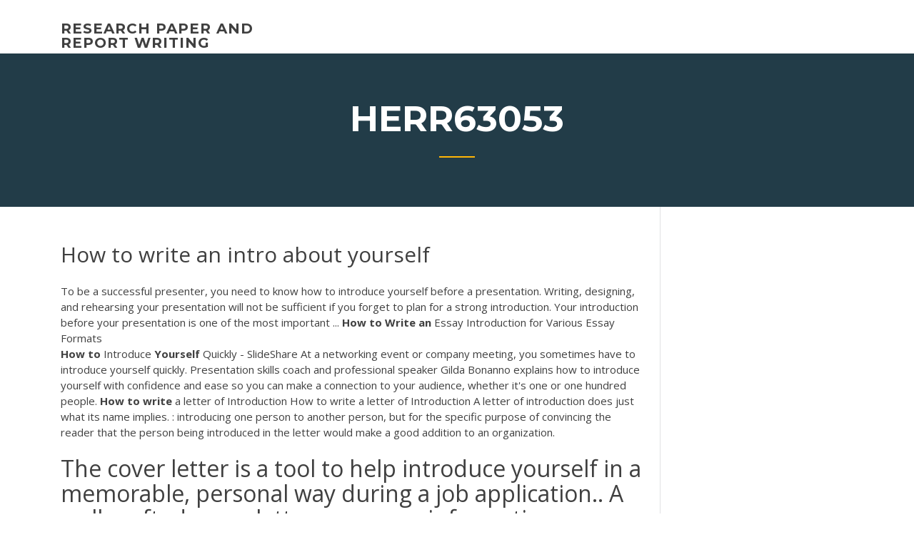

--- FILE ---
content_type: text/html; charset=utf-8
request_url: https://articleztrg.firebaseapp.com/herr63053hisu/how-to-write-an-intro-about-yourself-807.html
body_size: 5174
content:
<!doctype html>
<html lang="en-US">
<head>
	<meta charset="UTF-8" />
	<meta name="viewport" content="width=device-width, initial-scale=1" />
	<link rel="profile" href="http://gmpg.org/xfn/11" />
	<title>How to write an intro about yourself gxrbt</title>
<link rel='dns-prefetch' href='//fonts.googleapis.com' />
<link rel='dns-prefetch' href='//s.w.org' />
<script type="text/javascript">
			window._wpemojiSettings = {"baseUrl":"https:\/\/s.w.org\/images\/core\/emoji\/12.0.0-1\/72x72\/","ext":".png","svgUrl":"https:\/\/s.w.org\/images\/core\/emoji\/12.0.0-1\/svg\/","svgExt":".svg","source":{"concatemoji":"http:\/\/articleztrg.firebaseapp.com/wp-includes\/js\/wp-emoji-release.min.js?ver=5.3"}};
			!function(e,a,t){var r,n,o,i,p=a.createElement("canvas"),s=p.getContext&&p.getContext("2d");function c(e,t){var a=String.fromCharCode;s.clearRect(0,0,p.width,p.height),s.fillText(a.apply(this,e),0,0);var r=p.toDataURL();return s.clearRect(0,0,p.width,p.height),s.fillText(a.apply(this,t),0,0),r===p.toDataURL()}function l(e){if(!s||!s.fillText)return!1;switch(s.textBaseline="top",s.font="600 32px Arial",e){case"flag":return!c([1270,65039,8205,9895,65039],[1270,65039,8203,9895,65039])&&(!c([55356,56826,55356,56819],[55356,56826,8203,55356,56819])&&!c([55356,57332,56128,56423,56128,56418,56128,56421,56128,56430,56128,56423,56128,56447],[55356,57332,8203,56128,56423,8203,56128,56418,8203,56128,56421,8203,56128,56430,8203,56128,56423,8203,56128,56447]));case"emoji":return!c([55357,56424,55356,57342,8205,55358,56605,8205,55357,56424,55356,57340],[55357,56424,55356,57342,8203,55358,56605,8203,55357,56424,55356,57340])}return!1}function d(e){var t=a.createElement("script");t.src=e,t.defer=t.type="text/javascript",a.getElementsByTagName("head")[0].appendChild(t)}for(i=Array("flag","emoji"),t.supports={everything:!0,everythingExceptFlag:!0},o=0;o<i.length;o++)t.supports[i[o]]=l(i[o]),t.supports.everything=t.supports.everything&&t.supports[i[o]],"flag"!==i[o]&&(t.supports.everythingExceptFlag=t.supports.everythingExceptFlag&&t.supports[i[o]]);t.supports.everythingExceptFlag=t.supports.everythingExceptFlag&&!t.supports.flag,t.DOMReady=!1,t.readyCallback=function(){t.DOMReady=!0},t.supports.everything||(n=function(){t.readyCallback()},a.addEventListener?(a.addEventListener("DOMContentLoaded",n,!1),e.addEventListener("load",n,!1)):(e.attachEvent("onload",n),a.attachEvent("onreadystatechange",function(){"complete"===a.readyState&&t.readyCallback()})),(r=t.source||{}).concatemoji?d(r.concatemoji):r.wpemoji&&r.twemoji&&(d(r.twemoji),d(r.wpemoji)))}(window,document,window._wpemojiSettings);
		</script>
		<style type="text/css">
img.wp-smiley,
img.emoji {
	display: inline !important;
	border: none !important;
	box-shadow: none !important;
	height: 1em !important;
	width: 1em !important;
	margin: 0 .07em !important;
	vertical-align: -0.1em !important;
	background: none !important;
	padding: 0 !important;
}
</style>
	<link rel='stylesheet' id='wp-block-library-css' href='https://articleztrg.firebaseapp.com/wp-includes/css/dist/block-library/style.min.css?ver=5.3' type='text/css' media='all' />
<link rel='stylesheet' id='wp-block-library-theme-css' href='https://articleztrg.firebaseapp.com/wp-includes/css/dist/block-library/theme.min.css?ver=5.3' type='text/css' media='all' />
<link rel='stylesheet' id='education-lms-fonts-css' href='https://fonts.googleapis.com/css?family=Open+Sans%3A400%2C400i%2C700%2C700i%7CMontserrat%3A300%2C400%2C600%2C700&#038;subset=latin%2Clatin-ext' type='text/css' media='all' />
<link rel='stylesheet' id='bootstrap-css' href='https://articleztrg.firebaseapp.com/wp-content/themes/education-lms/assets/css/bootstrap.min.css?ver=4.0.0' type='text/css' media='' />
<link rel='stylesheet' id='slick-css' href='https://articleztrg.firebaseapp.com/wp-content/themes/education-lms/assets/css/slick.css?ver=1.8' type='text/css' media='' />
<link rel='stylesheet' id='font-awesome-css' href='https://articleztrg.firebaseapp.com/wp-content/themes/education-lms/assets/css/font-awesome.min.css?ver=4.7.0' type='text/css' media='' />
<link rel='stylesheet' id='education-lms-style-css' href='https://articleztrg.firebaseapp.com/wp-content/themes/education-lms/style.css?ver=5.3' type='text/css' media='all' />
<script type='text/javascript' src='https://articleztrg.firebaseapp.com/wp-content/themes/education-lms/assets/js/comments.js'></script>
<style id='education-lms-style-inline-css' type='text/css'>

	        button, input[type="button"], input[type="reset"], input[type="submit"],
		    .titlebar .triangled_colored_separator,
		    .widget-area .widget-title::after,
		    .carousel-wrapper h2.title::after,
		    .course-item .course-thumbnail .price,
		    .site-footer .footer-social,
		    .single-lp_course .lp-single-course ul.learn-press-nav-tabs .course-nav.active,
		    .single-lp_course .lp-single-course ul.learn-press-nav-tabs .course-nav:hover,
		    .widget_tag_cloud a:hover,
		    .header-top .header-contact-wrapper .btn-secondary,
            .header-type3 .header-top .header-contact-wrapper .box-icon,
            a.btn-all-courses:hover,
            .course-grid-layout2 .intro-item:before,
            .learnpress .learn-press-pagination .page-numbers > li span,
            .courses-search-widget::after
		     { background: #ffb606; }

            a:hover, a:focus, a:active,
            .main-navigation a:hover,
            .nav-menu ul li.current-menu-item a,
            .nav-menu ul li a:hover,
            .entry-title a:hover,
            .main-navigation .current_page_item > a, .main-navigation .current-menu-item > a, .main-navigation .current_page_ancestor > a, .main-navigation .current-menu-ancestor > a,
            .entry-meta span i,
            .site-footer a:hover,
            .blog .entry-header .entry-date, .archive .entry-header .entry-date,
            .site-footer .copyright-area span,
            .breadcrumbs a:hover span,
            .carousel-wrapper .slick-arrow:hover:before,
            .recent-post-carousel .post-item .btn-readmore:hover,
            .recent-post-carousel .post-item .recent-news-meta span i,
            .recent-post-carousel .post-item .entry-title a:hover,
            .single-lp_course .course-info li i,
            .search-form .search-submit,
            .header-top .header-contact-wrapper li .box-icon i,
            .course-grid-layout2 .intro-item .all-course a:hover,
            .course-filter div.mixitup-control-active, .course-filter div:hover
            {
                color: #ffb606;
            }

		    .recent-post-carousel .post-item .btn-readmore:hover,
		    .carousel-wrapper .slick-arrow:hover,
		    .single-lp_course .lp-single-course .course-curriculum ul.curriculum-sections .section-header,
		    .widget_tag_cloud a:hover,
            .readmore a:hover,
            a.btn-all-courses,
            .learnpress .learn-press-pagination .page-numbers > li span,
            .course-filter div.mixitup-control-active, .course-filter div:hover {
                border-color: #ffb606;
            }
			.container { max-width: 1230px; }
		    .site-branding .site-logo, .site-logo { max-width: 90px; }
		    
		    .topbar .cart-contents { color: #fff; }
		    .topbar .cart-contents i, .topbar .cart-contents { font-size: 14px; }
	
		 .titlebar { background-color: #457992; padding-top: 5%; padding-bottom: 5%; background-image: url(); background-repeat: no-repeat; background-size: cover; background-position: center center;  }
	
</style>
<script type='text/javascript' src='https://articleztrg.firebaseapp.com/wp-includes/js/jquery/jquery.js?ver=1.12.4-wp'></script>
<script type='text/javascript' src='https://articleztrg.firebaseapp.com/wp-includes/js/jquery/jquery-migrate.min.js?ver=1.4.1'></script>
<script type='text/javascript' src='https://articleztrg.firebaseapp.com/wp-content/themes/education-lms/assets/js/slick.min.js?ver=1.8'></script>
<meta name="generator" content="WordPress 7.4 Beta" />
</head>

<body class="archive category  category-17 wp-embed-responsive hfeed">

<div id="page" class="site">
	<a class="skip-link screen-reader-text" href="#content">Skip to content</a>

	<header id="masthead" class="site-header">
        
        <div class="header-default">
            <div class="container">
                <div class="row">
                    <div class="col-md-5 col-lg-4">
                                <div class="site-branding">

            <div class="site-logo">
			                </div>

            <div>
			                        <p class="site-title"><a href="https://articleztrg.firebaseapp.com/" rel="home">research paper and report writing</a></p>
			                </div>

        </div><!-- .site-branding -->
                            </div>

                    <div class="col-lg-8 pull-right">
                                <a href="#" class="mobile-menu" id="mobile-open"><span></span></a>
        <nav id="site-navigation" class="main-navigation">
		            </nav><!-- #site-navigation -->
                            </div>
                </div>
            </div>
        </div>
			</header><!-- #masthead -->

    <div class="nav-form ">
        <div class="nav-content">
            <div class="nav-spec">
                <nav class="nav-menu">
                                                            <div class="mobile-menu nav-is-visible"><span></span></div>
                                                        </nav>
            </div>
        </div>
    </div>

                <div class="titlebar">
                <div class="container">

					<h1 class="header-title">Herr63053</h1>                    <div class="triangled_colored_separator"></div>
                </div>
            </div>
			
	<div id="content" class="site-content">
	<div id="primary" class="content-area">
		<div class="container">
            <div class="row">
                <main id="main" class="site-main col-md-9">

                    <div class="blog-content">
		            
			            
<article id="post-807" class="post-807 post type-post status-publish format-standard hentry ">
	<h1 class="entry-title">How to write an intro about yourself</h1>
	<div class="entry-content">
To be a successful presenter, you need to know how to introduce yourself before a presentation. Writing, designing, and rehearsing your presentation will not be sufficient if you forget to plan for a strong introduction. Your introduction before your presentation is one of the most important ... <b>How</b> <b>to</b> <b>Write</b> <b>an</b> Essay Introduction for Various Essay Formats
<p><b>How</b> <b>to</b> Introduce <b>Yourself</b> Quickly - SlideShare At a networking event or company meeting, you sometimes have to introduce yourself quickly. Presentation skills coach and professional speaker Gilda Bonanno explains how to introduce yourself with confidence and ease so you can make a connection to your audience, whether it's one or one hundred people. <b>How</b> <b>to</b> <b>write</b> a letter of Introduction How to write a letter of Introduction A letter of introduction does just what its name implies. : introducing one person to another person, but for the specific purpose of convincing the reader that the person being introduced in the letter would make a good addition to an organization.</p>
<h2>The cover letter is a tool to help introduce yourself in a memorable, personal way during a job application.. A well-crafted cover letter goes over information on your resume and expands this information for the reader, taking them on a guided journey of some of your greatest career and life achievements.</h2>
<p>The introduction is a crucial part of a blog post. It's a chance to connect with readers and encourage them to read your post. You may think that it's common knowledge how to write a good introduction, but about 60% of all guest posts that land on my desk lack an introduction. It's not a difficult skill to learn; it just takes practice. <b>How</b> <b>to</b> <b>Write</b> a Speech Introducing <b>Yourself</b> - wikiHow To write a speech introducing yourself, start by organizing the information you want to include. When writing content, consider the purpose of the speech, your intended audience, and your goals for the introduction. <b>How</b> <b>to</b> Introduce <b>Yourself</b> in an Email - thebalancecareers.com How to Introduce Yourself in an Email. Include a signature. Make it easy for the person you're emailing to get back in touch with you. Include a signature with your full name, email address, and phone number. Include your mailing address if you're asking for a written response or to have something to be sent to you. <b>How</b> <b>to</b> <b>Write</b> a Short Bio About <b>Yourself</b> | Chron.com A short bio can be used as a brief executive profile for a website, a career clip on your professional social networking sites or as an introduction when you're speaking at an event. The bio ...</p>
<h3>Self Introduction Speech Tips - <b>write</b>-out-loud.com</h3>
<p>Have you ever stared blankly at your computer, summing up all of your courage and gusto to write an email introduction but can't? The answer is yes. Don't lie to yourself. I promise it happens ... Writing a self-introduction &#x27;blurb&#x27; | Chosun Dae Job ...</p>
<h3>A brief personal introduction that includes your career objective or the type of ... I  consider myself a good public speaker, and I have a good sense of humor.</h3>
<p><b>How</b> <b>to</b> <b>Write</b> <b>an</b> Essay Introduction about <b>Yourself</b> The FIVE COMMANDMENTS of writing an essay introduction about yourself Thou shall be brief - Focus on that which adds value to yourself. Thou shall not start your essay with a summary - By doing a summary of yourself in the intro,... Thou shall intrigue the reader- Do not be predictable in your ... <b>How</b> <b>to</b> <b>Write</b> <b>an</b> Introduction Speech About <b>Yourself</b> | Pen and ...</p>
<h2><span><b class=sec>How</b> to <b class=sec>write</b> research-based posts which just might double your…</span></h2>
<p>Before you write an introduction and dive in on writing the rest of your book, you first have to check if what you're writing is actually an introduction. If you aren't careful it might be a preface or a foreword instead, and these are different than an introduction. <b>How</b> <b>to</b> Introduce <b>Yourself</b> in English in 10 Lines So now you know how to introduce yourself in English in 10 lines. I'm sure there's a ton more you can say - but this is an easy, simple start that any beginner can put to use. I'm sure there's a ton more you can say - but this is an easy, simple start that any beginner can put to use.</p><p>Free Letter of Introduction Template | Sample Introduction Letter More Sample Introduction Letters. Business Letter of Introduction - buzzle.com - A sample letter used to introduce your company to new customers or clients. Also includes some additional tips. Self Introduction to Client - writinghelp-central.com - A good example introduction letter when you need to properly introduce yourself to perspective ...</p>
<ul><li><a href="https://writerlv.firebaseapp.com/zitzmann52416hu/preventing-diseases-essay-3.html">preventing diseases essay</a></li><li><a href="https://writezjsf.web.app/boches78645tusi/postgraduate-career-essay-examples-lu.html">postgraduate career essay examples</a></li><li><a href="https://writerspmaj.web.app/dirico78866no/persuasive-essay-intro-example-8.html">persuasive essay intro example</a></li><li><a href="https://iwriteqqj.firebaseapp.com/kail59135kym/personal-college-essays-3.html">personal college essays</a></li><li><a href="https://writerspmaj.web.app/blackmer40053lade/for-the-death-penalty-essays-1.html">for the death penalty essays</a></li><li><a href="https://ghostwriteqkdn.web.app/fanney18598zi/example-of-a-paper-written-in-asa-format-5.html">example of a paper written in asa format</a></li></ul>
	</div><!-- .entry-content -->

	<div class="entry-footer">
		<div class="row">

			<div class="col-md-12">
							</div>

		</div>
	</div>


</article><!-- #post-807 --></div><!-- #post-807 -->
</div>
</main><!-- #main -->
<aside id="secondary" class="widget-area col-sm-3">
	<div class="sidebar-inner">
		<section id="search-2" class="widget widget_search"><form role="search" method="get" id="searchform" class="search-form" action="https://articleztrg.firebaseapp.com/">
    <label for="s">
    	<input type="text" value="" placeholder="Search &hellip;" name="s" id="s" />
    </label>
    <button type="submit" class="search-submit">
        <i class="fa fa-search"></i>
    </button>
    </form></section>		<section id="recent-posts-2" class="widget widget_recent_entries">		<h2 class="widget-title">New Posts</h2>		<ul>
<li>
<a href="https://articleztrg.firebaseapp.com/herr63053hisu/how-to-write-a-assay-1268.html">How to write a assay</a>
</li><li>
<a href="https://articleztrg.firebaseapp.com/herr63053hisu/how-to-write-a-3-paragraph-essay-outline-1066.html">How to write a 3 paragraph essay outline</a>
</li><li>
<a href="https://articleztrg.firebaseapp.com/herr63053hisu/chinese-immigration-essay-vyd.html">Chinese immigration essay</a>
</li><li>
<a href="https://articleztrg.firebaseapp.com/herr63053hisu/how-to-write-an-opening-statement-513.html">How to write an opening statement</a>
</li><li>
<a href="https://articleztrg.firebaseapp.com/herr63053hisu/how-to-write-a-college-level-essay-steps-2226.html">How to write a college level essay steps</a>
</li>
</ul>
		</section>    </div>
</aside><!-- #secondary -->
            </div>
        </div>
	</div><!-- #primary -->


	</div><!-- #content -->

	<footer id="colophon" class="site-footer">

		
		<div id="footer" class="container">

			
                        <div class="footer-widgets">
                <div class="row">
                    <div class="col-md-3">
			            		<div id="recent-posts-5" class="widget widget_recent_entries">		<h3 class="widget-title"><span>Featured Posts</span></h3>		<ul>
<li>
<a href="https://articleztrg.firebaseapp.com/gradias78198bipi/research-papers-death-penalty-58.html">Research papers death penalty</a>
</li><li>
<a href="https://articleztrg.firebaseapp.com/herr63053hisu/types-of-informational-writing-xez.html">Types of informational writing</a>
</li><li>
<a href="https://articleztrg.firebaseapp.com/gradias78198bipi/cool-definition-essay-examples-rok.html">Cool definition essay examples</a>
</li><li>
<a href="https://articleztrg.firebaseapp.com/herr63053hisu/extended-essay-markschme-2011.html">Extended essay markschme</a>
</li><li>
<a href="https://articleztrg.firebaseapp.com/gradias78198bipi/descriptive-essay-rubric-high-school-gum.html">Descriptive essay rubric high school</a>
</li>
					</ul>
		</div>                    </div>
                    <div class="col-md-3">
			            		<div id="recent-posts-6" class="widget widget_recent_entries">		<h3 class="widget-title"><span>Editors Choice</span></h3>		<ul>
<li>
<a href="https://articleztrg.firebaseapp.com/gradias78198bipi/good-intro-for-research-paper-fon.html">Good intro for research paper</a>
</li><li>
<a href="https://articleztrg.firebaseapp.com/herr63053hisu/american-government-paper-topics-zule.html">American government paper topics</a>
</li><li>
<a href="https://articleztrg.firebaseapp.com/herr63053hisu/style-for-math-essay-owl-391.html">Style for math essay owl</a>
</li><li>
<a href="https://articleztrg.firebaseapp.com/herr63053hisu/funny-hooks-for-essays-nyky.html">Funny hooks for essays</a>
</li><li>
<a href="https://articleztrg.firebaseapp.com/gradias78198bipi/appendix-in-research-paper-apa-my.html">Appendix in research paper apa</a>
</li>
					</ul>
		</div>                    </div>
                    <div class="col-md-3">
			            <div id="text-3" class="widget widget_text"><h3 class="widget-title"><span>About US</span></h3>			<div class="textwidget"><p>Introducing yourself to co-workers helps you build relationships from day one. It's a quick way to break the ice, figure out connections between colleagues and show that you're ready to jump in as part of the team. Your new manager may help with the</p>
</div>
		</div>                    </div>
                    <div class="col-md-3">
			                                </div>
                </div>
            </div>
            
            <div class="copyright-area">
                <div class="row">
                    <div class="col-sm-6">
                        <div class="site-info">
	                        Copyright &copy; 2020 <a href="https://articleztrg.firebaseapp.com/" title="research paper and report writing">research paper and report writing</a> - Education LMS</a> theme by <span>FilaThemes</span></div><!-- .site-info -->
                    </div>
                    <div class="col-sm-6">
                        
                    </div>
                </div>
            </div>

        </div>
	</footer><!-- #colophon -->
</div><!-- #page -->

<script type='text/javascript'>
/* <![CDATA[ */
var Education_LMS = {"menu_sidebar":"left","sticky_header":"0"};
/* ]]> */
</script>
<script type='text/javascript' src='https://articleztrg.firebaseapp.com/wp-content/themes/education-lms/assets/js/custom.js?ver=5.3'></script>
<script type='text/javascript' src='https://articleztrg.firebaseapp.com/wp-includes/js/wp-embed.min.js?ver=5.3'></script>
</body>
</html>